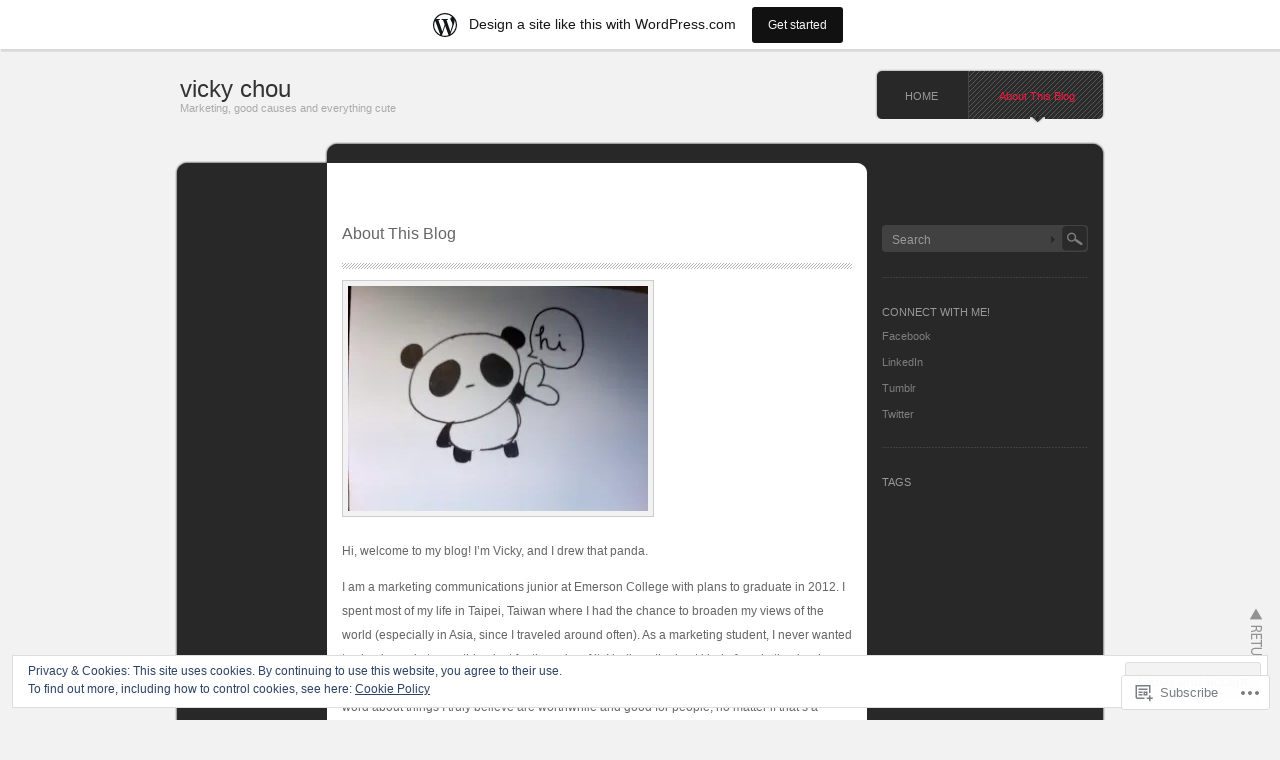

--- FILE ---
content_type: text/css;charset=utf-8
request_url: https://vickytchou.wordpress.com/_static/??-eJxty0EOwjAMRNELYUxF1awQZ2mCRYPi2IoTVdweI5ZlM4vRf7grJKmdakceoGU8czVM0sh/1rWjF0yPvFIh9uyczE74n+3qBmLURmbgy3kw9M2hHdzvRh0RWaqkrQkTWn8X+rZ3vk1hCdcwL5fp9QERlz5O&cssminify=yes
body_size: 4958
content:


.wp-playlist-light {
	color: #000;
}

.wp-playlist-light .wp-playlist-item {
	color: #333;
}

.wp-playlist-light .wp-playlist-playing {
	background: #fff;
	color: #000;
}

.wp-playlist-dark .wp-playlist-item .wp-playlist-caption {
	color: #fff;
}

.wp-playlist-caption {
	display: block;
}.bbp-staff-role {
	color: #f1831e;
}

.bbp-a8c-reply {
	background: #e9eff3 !important;
	border: 1px solid #c8d7e1;
	width: 98% !important;
}



body { margin:0; padding:0; background:#f2f2f2;
       font-family: Arial, Helvetica, sans-serif;
       font-size:12px; color:#666; }
a img { border:none; }
a, a:visited { color:#7f8e91; text-decoration:none; outline:none; }
a:hover { color:#33a8e5; text-decoration:underline; }
p { margin:0 0 1em 0; padding:0; line-height:200%; }
ul { list-style-type:none; margin:0 0 1em 0; padding:0; line-height:0%; }
ul li { margin:0; padding:0; line-height:normal; zoom:1; }
ol { margin:0 0 1em 23px; padding:0; }
* html ol { margin:0 0 1em 23px; padding:0; }
ol li { padding:0 0 5px 0; }
form,table,input,textarea { margin:0; padding:0; }
dt { font-weight:bold; }
dd { margin-bottom:1em; }
table { border-collapse:collapse; width:100%; border:0; }
blockquote { margin:0 0 1em 0; padding:35px 20px 0 20px; border:1px solid #ccc; background:#fafafa url(/wp-content/themes/pub/monochrome/img/quote1.gif) no-repeat 10px 10px; }
blockquote p { margin:0 0 5px 0; }
.quote_bottom { height:30px; background:#fafafa url(/wp-content/themes/pub/monochrome/img/quote2.gif) no-repeat right ; margin-right:-10px; }
pre { border:1px solid #ccc; background:#fafafa; padding:10px 20px; margin:0 0 1em 0; overflow:auto; }
object { display:block; margin:0 auto; }
.wp-caption {
	max-width: 100%;
}
.wp-caption img {
	max-width: 98%;
	height: auto;
}
.wp-caption-text { text-align:center; }
.alignright { float:right; }
.alignleft { float:left; }
.aligncenter { display:block; margin-left:auto; margin-right:auto; }
.centered { display: block; margin-left:auto; margin-right:auto; }
.clear { clear:both; }
embed { display:block; margin:0 auto 1em auto; }
big { font-size:140%; }
hr { background:#ccc; margin:0 0 2em 0; border:none; height:1px; }
fieldset { border:1px solid #ccc; }
.gallery-caption {}



#wrapper { width:930px; margin:0 auto; }
#header { background:url(/wp-content/themes/pub/monochrome/img/header.gif) no-repeat bottom; }
#contents { background:url(/wp-content/themes/pub/monochrome/img/side.gif) repeat-y; }
#left_col { float:left; display:inline; width:690px; margin:0 0 0 2px; }
#right_col { float:right; display:inline; width:236px; margin:51px 2px 30px 0; }
#footer { background:url(/wp-content/themes/pub/monochrome/img/footer.gif) no-repeat top; height:90px; }




#logo { float:left; display:inline; margin:26px 0 0 5px; }


#logo a, #logo a:visited { color:#333; font-size:24px; }
#logo a:hover { text-decoration:none; color:#33a8e5; }


#logo h1 { font-weight:normal; line-height:100%; margin:0; padding:0; color:#aaa; font-size:11px; }





.post { background:url(/wp-content/themes/pub/monochrome/img/post_line.gif) no-repeat left bottom; }
#single_post { background:none; }
.post_even { background:url(/wp-content/themes/pub/monochrome/img/meta_stripe.gif) repeat-y left; }
.post_content_wrapper { float:right; width:510px; padding:50px 15px; overflow:hidden; }
.post_meta { float:left; display:inline; width:120px; padding:0 15px 35px; margin:35px 0 0 0; }
.content_noside { float:right; width:510px; padding:15px; }


.post h2, #single_post h2, .page h2 { font-size:16px; margin:0 0 11px 0; font-weight:normal; line-height:120%; background:url(/wp-content/themes/pub/monochrome/img/stripe1.gif) repeat-x bottom; padding:0 0 13px 0; }
.post h2 a, .post h2 a:visited, #single_post h2 span, .page h2 span { color:#666; line-height:120%;  display:inline-block; padding:0 0 13px 0; }
.post h2 a:hover { text-decoration:none; color:#2089cc; }

.post_content {line-height:160%; }
.post_content p { margin:0 0 1em 0; }

.post_content a,.post_content a:visited { color:#2089cc; text-decoration:underline; }
.post_content a:hover { color:#e2415b; }
.post_content a.more-link, .post_content a.more-link:visited
  { display:block; clear:both; color:#666; margin:15px 0 0 0; height:20px; padding:0 0 4px 45px; background:url(/wp-content/themes/pub/monochrome/img/read_more.gif) no-repeat left top; text-decoration:none; }
.post_content a.more-link:hover { color:#2089cc; background:url(/wp-content/themes/pub/monochrome/img/read_more.gif) no-repeat left bottom; text-decoration:none; }

.post img, .post a img { border:1px solid #ccc; padding:5px; margin-bottom: 10px;  background:#f2f2f2; max-width:98%; }
.post a:hover img { border:1px solid #38a1e5; background:#9cd1e1; }
.post img.centered,div.centered { display:block; margin:0 auto; }
.post img.alignright,div.alignright { margin:4px 0 15px 15px; display:inline; }
.post img.alignleft,div.alignleft { margin:4px 15px 15px 0; display:inline; }
.post img.wp-smiley { border:0px; padding:0px; margin:0px; background:none; }

.post table { margin:0 0 2em 0; }
.post td, .post th { border:1px solid #ccc; padding:15px; }
.post th { background:#eee; font-weight:normal; }

.post_content ul li { margin:0 0 1em 0; line-height:160%; background:url(/wp-content/themes/pub/monochrome/img/bullet1.gif) no-repeat 3px 7px; padding:0 0 0 18px; }
.post_content ol li { margin:0 0 1em 0; }
.post_content input { margin:5px 0; }


.post_meta { font-size:11px; text-align:right; line-height:160%; margin:34px 0 0 0; }
.post_meta dd { margin-left:0; }
.post_meta dt { color:#999; margin:20px 0 0 0; padding-top:20px; background:url(/wp-content/themes/pub/monochrome/img/dot1.gif) repeat-x top; }
.post_meta dt.meta_date { padding:16px 0 5px 0; margin:0; background:none; }
.post_meta a, .post_meta a:visited { color:#666; }
.post_meta a:hover { color:#33a8e5; }
.post_date { font-size:32px; padding:5px 0 0 0; }
.post_date span { color:#666; }


.meta_comment a, .meta_comment a:visited, .post_date, .post_meta dt.meta_comment { color:#33a8e5; }


.post_even .meta_comment a, .post_even .meta_comment a:visited, .post_even .post_date, .post_even .post_meta dt.meta_comment, .post_even .post_meta a:hover
 { color:#75e730; }

 
 .sticky .post_content { background:#FAFAFA; border:1px solid #D9D9D9; padding:2em 2em 1em 2em; }

 
.page-link { margin:0 0 1em 0; word-spacing:0.5em; }
.page-link a:link, .page-link a:visited { border: 1px solid #999; border-radius: 4px; -moz-border-radius:4px;
	-webkit-border-radius: 4px;
	color: #999;
    padding:0.5em 0.75em;
    text-decoration:none;
}
.page-link a:active,
.page-link a:hover {
	border-color: #89A9C5;
	background: #E6F3F7;
	border-color: #B5DDE9;
	color:#2089CC;
}

.navigation .alignright {
margin-right: 0;
}
.navigation img {
margin: 0 !important;
}
.post_content img {
height: auto !important;
}


.side_box { color:#666; margin:0 15px 25px; font-size:11px; background:url(/wp-content/themes/pub/monochrome/img/dot1.gif) repeat-x top; clear:both; padding:30px 0 0; }
.first_side_box { background:none; padding:0; }

#right_col h3 { font-size:11px; color:#999; font-weight:normal; text-transform:uppercase; line-height:100%; margin:0 0 1em 0; padding:0; }
#right_col a, #right_col a:visited { color:#7d7d7d; }
#right_col a:hover { color:#f3dc19; }

.side_box ul { margin:0; }
.side_box li { margin:0 0 1em 0; line-height:140%; }
.side_box li li { padding:0 0 0 1em; margin:3px 0; }

#information_area { padding:0 0 0 0; margin:0 0 20px 0; }
#information { color:#7d7d7d; background:url(/wp-content/themes/pub/monochrome/img/stripe4.gif) left top; padding:10px; border:1px solid #454545; margin:0 15px; line-height:160%; }
#entries_rss { font-size:11px; background:url(/wp-content/themes/pub/monochrome/img/entries_rss.gif) no-repeat left top; padding:2px 0 0 18px; margin:8px 15px 0 0; float:right; display:inline; }
#entries_rss a:hover { text-decoration:none; }


#search_area { width:206px; height:27px; background:url(/wp-content/themes/pub/monochrome/img/search.gif) no-repeat left top; margin:0 0 7px 0; }
#search_input { float:left; margin:7px 0 0 10px; border:0px; height:15px; display:inline; width:150px; font-size:12px; color:#999; background:transparent; }
#search_button { float:right; }
#tag_list { margin:0 0 -25px 0;  }
.search_tag { float:right; display:block; margin:0 0 5px 0; padding:2px 0 2px 24px; font-size:11px; background:url(/wp-content/themes/pub/monochrome/img/tag1.gif) no-repeat left top; }
.search_tag:hover { text-decoration:none; }
.active_search_tag { background:url(/wp-content/themes/pub/monochrome/img/tag2.gif) no-repeat left top; }
#tag_list .wp-tag-cloud { clear:both; margin:0 0 10px 0; border:1px solid #f3dc19; background:#333; padding:6px; display:none; }
#tag_list .wp-tag-cloud li { display:inline; margin:0 5px 0 0; line-height:170%; }

#search_area_top { background:none; padding:0; margin:0 15px 25px; }


#wp-calendar { margin:0 auto; width:100%; color:#777; }
#wp-calendar th, #wp-calendar td { border:1px solid #444; padding:0; width:14%; line-height:220%; text-align:center; }
#wp-calendar th { line-height:100%; padding:4px 0 2px 0; font-weight:normal; }
#wp-calendar td a, #wp-calendar td a:visited { display:block; text-decoration:none; color:#f3dc19; background:#111; }
#wp-calendar td a:hover { text-decoration:none;  background:#444; }
#wp-calendar caption { padding:8px 0; }
#wp-calendar th { background:#111; }
#wp-calendar tfoot td { border:none; padding:5px 0; }
#wp-calendar #prev a, #wp-calendar #prev a:visited, #wp-calendar #next a, #wp-calendar #next a:visited
  { text-decoration:none; background:none; }
#wp-calendar #prev a:hover, #wp-calendar #next a:hover { text-decoration:underline; }
#wp-calendar td#today { background:#111; color:#f3dc19; text-decoration:underline; }


.side_box li.side_date { margin:0; padding:0; }


#site-info { float:left; display:inline; margin:55px 0 0 13px; color:#777; }
#site-info a, #site-info a:visited { text-decoration:underline; }

#return_top a { position:absolute; position:fixed; right:15px; bottom:15px; width:18px; height:99px;
                display:block; background:url(/wp-content/themes/pub/monochrome/img/return_top.png) no-repeat left top; }
#return_top a:hover { background:url(/wp-content/themes/pub/monochrome/img/return_top.png) no-repeat right top; }



#page_noside_contents { background:url(/wp-content/themes/pub/monochrome/img/side_noside.gif) repeat-y; padding:30px 122px 10px; }
#page_noside_header { background:url(/wp-content/themes/pub/monochrome/img/header_noside.gif) no-repeat top; height:32px; margin:-32px 0 0 0; }
#page_noside_post { padding:0 15px 20px; background:none; }
#footer_noside { background:url(/wp-content/themes/pub/monochrome/img/footer_noside.gif) no-repeat top; height:90px; }
#page_date { margin:-9px 0 0 0; font-size:11px; }


#headline { background:url(/wp-content/themes/pub/monochrome/img/headline_bottom.gif) no-repeat left bottom; width:510px; margin:0 0 20px 0; }
#headline p { background:url(/wp-content/themes/pub/monochrome/img/headline_top.gif) no-repeat left top; padding:26px 15px 22px; font-weight:bold; font-size:14px; margin:0; line-height:100%; text-align:center;  }
.archive_contents.post, .archive_contents.page { background: none; margin:0 0 20px 0; padding:0 15px 20px; background:url(/wp-content/themes/pub/monochrome/img/dot1.gif) repeat-x bottom; }
.archive_contents.post h2, .archive_contents.page h2 { background: none; font-size:14px; font-weight: bold; line-height: normal; margin:0 0 5px 0; padding:0; }
.archive_contents.post h2 a, .archive_contents.page h2 a,.archive_contents.post h2 a:visited, .archive_contents.page h2 a:visited { color: #7f8e91; padding:0; }
.archive_meta { margin:0 0 5px 0; color:#999; }
.archive_meta a, .archive_meta a:visited { color:#999; }
.archive_meta li { display:inline; font-size:11px; margin:0 10px 0 0; }
.archive_contents.post p { font-size:11px; margin:0; }
.archive_contents.post p a, .archive_contents.post p a:visited { color:#777; }
.archive_contents.post p a:hover { color:#33a8e5; }


.page_navi { margin:0 0 10px 0; padding:20px 0 0 0; }
.page_navi li { line-height:0%; display:inline; padding:0; margin:0; font-size:11px; }
.page_navi a, .page_navi a:visited, .page_navi a:hover, .page_navi span.current,
.page_navi span.pages, .page_navi span.extend, .page_navi span.current, .page_navi span.dots
 { color:#999; width:30px; padding:0; margin:0 3px 0 0; display:block; float:left; text-align:center; line-height:30px; background:url(/wp-content/themes/pub/monochrome/img/pager1.gif) no-repeat left top; }
.page_navi a:hover { color:#999; background:url(/wp-content/themes/pub/monochrome/img/pager1.gif) no-repeat left bottom; text-decoration:none; }
.page_navi span.current { background:url(/wp-content/themes/pub/monochrome/img/pager2.gif) no-repeat left top; color:#fff; }



#header_menu { float:right; display:inline; margin:20px 0 55px 0; background: url(/wp-content/themes/pub/monochrome/img/header_menu_right.gif) no-repeat right top; }

#menu { float:right; background: url(/wp-content/themes/pub/monochrome/img/header_menu_left.gif) no-repeat left top; font-size:11px; margin:0; }
#menu, #menu ul { line-height:1; margin:0; padding:0; }
#menu li { position:relative; float:left; border-left:1px solid #444; height:48px; margin:2px 0 0 0; z-index:10; }
#menu ul li { float: right; height:auto; border-left:none; padding:0; left:auto; margin:0; text-align: right; }
#menu a:link, #menu a:visited { color:#999; display:block; padding:19px 30px 14px; position:relative; }
#menu a:hover { color:#f3193d; text-decoration:none; background:#333; }
#menu ul { position:absolute; top:48px; right:0; display:none; opacity:0; width:200px; }
#menu ul ul { margin:0px 189px 0 0; top:0; right: 0px; }

#menu ul a:link, #menu ul a:visited,
 #menu .current_page_item ul a:link, #menu .current_page_item ul a:visited,
  #menu ul .current_page_item a:link, #menu ul .current_page_item a:visited,
   #menu ul .current_page_item ul a:link, #menu ul .current_page_item ul a:visited,
 #menu .current-cat ul a:link, #menu .current-cat ul a:visited,
  #menu ul .current-cat a:link, #menu ul .current-cat a:visited,
   #menu ul .current-cat ul a:link, #menu ul .current-cat ul a:visited
   { color:#999; background:#282828; line-height:140%; padding:9px 28px 7px; border:1px solid #444; width: 132px; margin:-1px 0 0 0; }
#menu ul a:hover, #menu .current_page_item ul a:hover, #menu .current-cat ul a:hover,
 #menu .first_menu ul a:hover, #menu .last_menu ul a:hover
   { color:#f3193d; background:#333; }

#menu .current_page_item, #menu .current-cat { background:url(/wp-content/themes/pub/monochrome/img/stripe2.gif) left top; z-index:9;}
#menu .current_page_item a:link, #menu .current_page_item a:visited,
#menu .current-cat a:link, #menu .current-cat a:visited
  { color:#f3193d; padding-bottom:21px; background:url(/wp-content/themes/pub/monochrome/img/header_menu_arrow.gif) no-repeat center bottom; }
#menu ul .current_page_item a:link, #menu ul .current_page_item a:visited,
#menu ul .current-cat a:link, #menu ul .current-cat a:visited
  { color:#f3193d; background:#282828 url(/wp-content/themes/pub/monochrome/img/stripe2.gif) left top; }
#menu ul .current_page_item ul a:link, #menu ul .current_page_item ul a:visited,
#menu ul .current-cat ul a:link, #menu ul .current-cat ul a:visited
  { color:#999; background:#282828; }
#menu ul .current_page_item ul a:hover, #menu ul .current-cat ul a:hover { color:#f3193d; background:#333; z-index: 100; }

#menu .first_menu { border:none; background:none; }
#menu .first_menu_active { background:url(/wp-content/themes/pub/monochrome/img/header_menu_first_active.gif) no-repeat left top; }
#menu .first_menu a:hover { background:url(/wp-content/themes/pub/monochrome/img/header_menu_first_hover.gif) no-repeat left top; }
#menu .last_menu { background:none; }
#menu .last_menu_active { background:url(/wp-content/themes/pub/monochrome/img/header_menu_last_active.gif) no-repeat right top; }
#menu .last_menu a:hover { background:url(/wp-content/themes/pub/monochrome/img/header_menu_last_hover.gif) no-repeat right top; }

#menu ul .parent_menu > a:link, #menu ul .parent_menu > a:visited { background:#282828 url(/wp-content/themes/pub/monochrome/img/arrow4.gif) no-repeat 5px 14px; }
#menu ul .parent_menu > a:hover { background:#333 url(/wp-content/themes/pub/monochrome/img/arrow4.gif) no-repeat 5px 14px; }


.clearfix:after { content: "."; display: block; clear: both; height: 0; visibility: hidden; }
.clearfix { display: inline-block; }

* html .clearfix { height: 1% }
.clearfix {display:block;}


#comments_wrapper { float:right; width:540px; padding:0 0 15px 0; }

#comment_area, #trackback_area { margin:15px 0 20px 0; padding:0 0 5px 0; border-bottom:1px solid #ccc; }
#trackback_area { display:none; }



#comment_header { border-bottom:1px solid #ccc; font-size:11px; position:relative; }
#comment_header li { display:inline; float:left; padding:5px 10px; }

#comment_header_left { float:left; display:inline; margin:0 0 0 5px; }
#add_comment a { background:url(/wp-content/themes/pub/monochrome/img/write_comment.gif) no-repeat left center; padding:0 0 0 20px; }
#comment_feed a { background:url(/wp-content/themes/pub/monochrome/img/comment_rss.gif) no-repeat left center; padding:0 0 0 20px; }

#comment_header_right { clear:left; position:absolute; top:-1px; right:15px;  background:#fff; }
#comment_header_right li, #comment_header_right #trackback_closed { border-top:1px solid #fff; border-bottom:1px solid #ccc;  }
#comment_header_right li.comment_switch_active,#comment_header_right #comment_closed { border:1px solid #ccc; border-bottom:1px solid #fff; }
.comment_switch_active a { color:#33a8e5; }



.commentlist, .trackbacklist { list-style-type:none; margin:0 auto; padding:0; width: 540px; }
.comment { border:1px solid #ccc; color:#777; margin:0 15px 15px; padding:15px 0 3px; background:#eee; }
.even_comment, .odd_comment_children { background:#eee; margin:0 15px 15px; }
.odd_comment, .even_comment_children { background:#fdfdfd; }
.admin-comment { }


.comment-meta { height:56px; position:relative; }

.comment-meta-left { position:absolute; left:15px; top:0; }
.commentlist .avatar, .trackbacklist .avatar { border:1px solid #ccc; background:#fff; width:37px; height:37px; padding:2px; display:inline; float:left; margin:0 15px 0 0; }
.comment-name-date { padding:6px 0 0 0; float:left; }

.commentlist a, .trackbacklist a, .commentlist a:visited, .trackbacklist a:visited, .comment-name { color:#2d96bd; }
.commentlist a:hover, .trackbacklist a:hover { color:#ef3982; }
a.admin-url { text-decoration:underline; }
a.guest-url { text-decoration:underline; }

.comment-date { font-size:11px; color:#757676; margin:0 0 0 0; }

.comment-act { background:url(/wp-content/themes/pub/monochrome/img/arrow2.gif) no-repeat left 5px; font-size:11px; position:absolute; right:12px; top:5px; padding:0 0 0 13px; }
.comment-act li { display:inline; }
.comment-reply a, .comment-reply a:visited { border-right:1px solid #aaa; padding:0 10px 0 0; margin:0 6px 0 0; }
.comment-edit a, .comment-edit a:visited { border-left:1px solid #aaa; padding:0 0 0 10px; margin:0 0 0 6px; }


.comment-content { padding:0; clear:both; margin:0 15px; }
* html .comment-content { padding:5px 0 0 0; }
.comment-content a, .comment-content a:visited { text-decoration:underline; }
.comment-content a:hover { }
.comment blockquote span { margin:0 0 -1em 0; display:block; }

.comment-note { display:block; font-size:11px; margin:0 0 1em 0; color:#33a8e5; border:1px solid #94ddd4; padding:10px 15px; background:#d6f4f0; }

.comment_closed { border:1px solid #ccc; text-align:center; margin:0 15px 15px 15px; padding:15px; background:#fff url(/wp-content/themes/pub/monochrome/img/stripe3.gif) left top; }
.page .comment_closed { display: none; }
#trackback_closed { background:url(/wp-content/themes/pub/monochrome/img/arrow1.gif) no-repeat left center; padding:0 0 0 12px; }


.bypostauthor { background: #E6F3F7; border-color: #B5DDE9; }



.trackback_time { font-size:11px; color:#757676; margin:0 0 7px 15px; }
.trackback_title { margin:2px 0 8px 0; margin:0 0 10px 15px; }

#trackback_url_wrapper { margin:0 15px 20px; font-size:11px; }
#trackback_url_wrapper label { margin:0 0 2px 5px; display:block; }
#trackback_url_wrapper input { background:#fff url(/wp-content/themes/pub/monochrome/img/arrow1.gif) no-repeat 10px center; border:1px solid #ccc; color:#777; padding:5px 20px; width:468px; }


#comment_pager { margin:0 15px 10px 15px; height:24px; }
#comment_pager a, #comment_pager span { display:inline; float:left; margin:0 10px 0 0; }
#comment_pager .current { text-decoration:underline; }




#comments #respond { border:1px solid #ccc; margin:0 15px 15px; padding:15px; background:#fff url(/wp-content/themes/pub/monochrome/img/stripe3.gif) left top; max-width: 100%; }

#cancel_comment_reply  { background:url(/wp-content/themes/pub/monochrome/img/arrow2.gif) no-repeat left center; margin:0 0 1em 0; padding:0 0 0 11px; }

#comment_user_login p { padding:0 0 0 1px; margin:0; line-height:100%; }
#comment_user_login span { margin:0 0 0 40px; }

#comment_login { margin:0; padding:3px 30px 10px 30px; }
#comment_login p { margin:0; padding:12px 0 11px 36px; line-height:100%; }
#comment_login a { margin:0 0 0 20px; padding:0 0 0 20px; background:url(/wp-content/themes/pub/monochrome/img/arrow1.gif) no-repeat 10px 3px; }

#guest_info { padding:0; width:98%; }
#guest_info div { margin:0 0 12px 0; text-align:left; }
#respond input[type="text"] { margin:0; border:1px solid #ccc;  padding: 3px 5px; width:70%; background:#fff; color:#777; display:block; }
#respond label { margin:0 0 5px 0; padding:0 0 0 0; font-size:11px; color:#888; text-transform: uppercase; }
#guest_info span { color:#666; margin:0 10px 0 0; }

#respond textarea { width:90%; margin:15px 0 0 0; padding:15px; height:150px; border:1px solid #ccc;
                             background:#fff; color:#777; font-size:11px; overflow:auto; }

#respond #submit { margin:30px auto 0 auto; width:200px; display:block; background:#fff; color:#666; border:1px solid #ccc; padding:4px 0; cursor:pointer; }
#respond #submit:hover { border:1px solid #33a8e5; color:#33a8e5; }

#back_top_comment { float:right; background:url(/wp-content/themes/pub/monochrome/img/arrow3.gif) no-repeat left center; padding:0 0 0 16px; display:inline; margin:0 15px 10px 0; font-size:11px; }

#input_hidden_field { display:none; }

#submit_comment_wrapper {
	margin-bottom: 15px;
}
#respond .form-allowed-tags {
	display: none;
}
#respond .required {
	margin-left: 5px;
	color: #ff4b33;
	font-weight: bold;
}


.nocomments { text-align:center; margin:0 15px; color:#e2415b; border:1px solid #ccc; background:#fff url(/wp-content/themes/pub/monochrome/img/stripe3.gif) left top; }
.nocomments p { margin:15px 20px; font-size:12px; }
